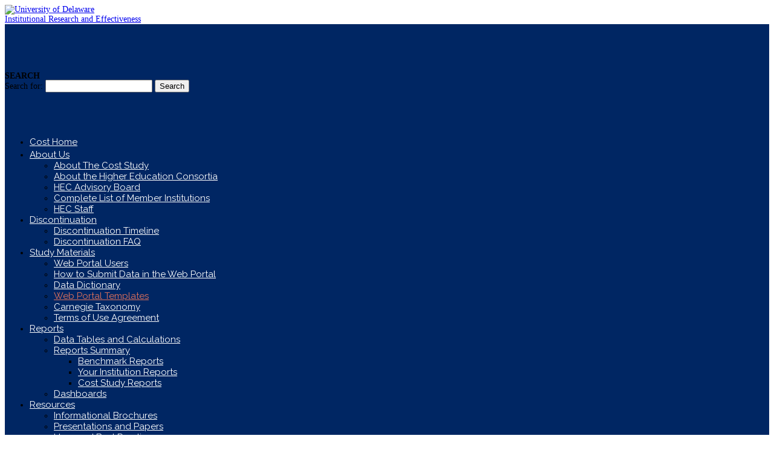

--- FILE ---
content_type: text/html; charset=UTF-8
request_url: https://ire.udel.edu/cost/data-submission/web-portal-templates/
body_size: 20821
content:
<!DOCTYPE html>
<html lang="en-US">
<head>
	<meta charset="UTF-8" />
<meta http-equiv="X-UA-Compatible" content="IE=edge">
	<link rel="pingback" href="https://ire.udel.edu/xmlrpc.php" />

	<script type="text/javascript">
		document.documentElement.className = 'js';
	</script>

	<title>Web Portal Templates | Institutional Research and Effectiveness</title>
        <style id="udtbp-theme-social-css">
        .ud-footer--social .icon {color: #009EE1 !important;}
        </style>
              <style id="udtbp-theme-override-css">
        .ud-footer--logo a {
                    cursor:pointer;
                  }
                  #top-header{z-index:9999 !important}
                  body.admin-bar.et_fixed_nav #main-header,
                  body.admin-bar.et_fixed_nav #top-header{top:0px !important;}
                  .et_fixed_nav #main-header,
                  .et_fixed_nav #top-header{ position:relative !important;}
                  .et_fixed_nav.et_show_nav.et_secondary_nav_enabled.et_header_style_centered #page-container,
                  .et_fixed_nav.et_show_nav.et_secondary_nav_enabled #page-container,
                  .et_non_fixed_nav.et_transparent_nav.et_show_nav.et_secondary_nav_enabled #page-container {
                    margin-top:0 !important;padding-top:0 !important;}        </style>
        <meta name='robots' content='max-image-preview:large' />
<script type="text/javascript">
			let jqueryParams=[],jQuery=function(r){return jqueryParams=[...jqueryParams,r],jQuery},$=function(r){return jqueryParams=[...jqueryParams,r],$};window.jQuery=jQuery,window.$=jQuery;let customHeadScripts=!1;jQuery.fn=jQuery.prototype={},$.fn=jQuery.prototype={},jQuery.noConflict=function(r){if(window.jQuery)return jQuery=window.jQuery,$=window.jQuery,customHeadScripts=!0,jQuery.noConflict},jQuery.ready=function(r){jqueryParams=[...jqueryParams,r]},$.ready=function(r){jqueryParams=[...jqueryParams,r]},jQuery.load=function(r){jqueryParams=[...jqueryParams,r]},$.load=function(r){jqueryParams=[...jqueryParams,r]},jQuery.fn.ready=function(r){jqueryParams=[...jqueryParams,r]},$.fn.ready=function(r){jqueryParams=[...jqueryParams,r]};</script><link rel='dns-prefetch' href='//stats.wp.com' />
<link rel='dns-prefetch' href='//fonts.googleapis.com' />
<link rel='dns-prefetch' href='//use.fontawesome.com' />
<link rel="alternate" type="application/rss+xml" title="Institutional Research and Effectiveness &raquo; Feed" href="https://ire.udel.edu/feed/" />
<link rel="alternate" type="application/rss+xml" title="Institutional Research and Effectiveness &raquo; Comments Feed" href="https://ire.udel.edu/comments/feed/" />
<link rel="alternate" type="application/rss+xml" title="Institutional Research and Effectiveness &raquo; Web Portal Templates Comments Feed" href="https://ire.udel.edu/cost/data-submission/web-portal-templates/feed/" />
<link rel="alternate" title="oEmbed (JSON)" type="application/json+oembed" href="https://ire.udel.edu/wp-json/oembed/1.0/embed?url=https%3A%2F%2Fire.udel.edu%2Fcost%2Fdata-submission%2Fweb-portal-templates%2F" />
<link rel="alternate" title="oEmbed (XML)" type="text/xml+oembed" href="https://ire.udel.edu/wp-json/oembed/1.0/embed?url=https%3A%2F%2Fire.udel.edu%2Fcost%2Fdata-submission%2Fweb-portal-templates%2F&#038;format=xml" />
<meta content="Divi v.4.27.4" name="generator"/><link rel='stylesheet' id='formidable-css' href='https://ire.udel.edu?load_frmpro_css=true&#038;ver=10171700' type='text/css' media='all' />
<link rel='stylesheet' id='dashicons-css' href='https://ire.udel.edu/wp-includes/css/dashicons.min.css?ver=6.9' type='text/css' media='all' />
<link rel='stylesheet' id='menu-icons-extra-css' href='https://ire.udel.edu/wp-content/plugins/menu-icons/css/extra.min.css?ver=0.13.19' type='text/css' media='all' />
<link rel='stylesheet' id='lean-captcha-css-css' href='https://ire.udel.edu/wp-content/mu-plugins/lean-captcha/css/lean-captcha.css?ver=1' type='text/css' media='all' />
<link rel='stylesheet' id='wpa-style-css' href='https://ire.udel.edu/wp-content/plugins/wp-accessibility/css/wpa-style.css?ver=2.2.5' type='text/css' media='all' />
<style id='wpa-style-inline-css' type='text/css'>
:root { --admin-bar-top : 7px; }
/*# sourceURL=wpa-style-inline-css */
</style>
<link rel='stylesheet' id='et-divi-open-sans-css' href='https://fonts.googleapis.com/css?family=Open+Sans:300italic,400italic,600italic,700italic,800italic,400,300,600,700,800&#038;subset=cyrillic,cyrillic-ext,greek,greek-ext,hebrew,latin,latin-ext,vietnamese&#038;display=swap' type='text/css' media='all' />
<link rel='stylesheet' id='divi-breadcrumbs-module-styles-css' href='https://ire.udel.edu/wp-content/plugins/divi-breadcrumbs-module/styles/style.min.css?ver=2.1.5' type='text/css' media='all' />
<link rel='stylesheet' id='et-builder-googlefonts-cached-css' href='https://fonts.googleapis.com/css?family=Raleway:100,200,300,regular,500,600,700,800,900,100italic,200italic,300italic,italic,500italic,600italic,700italic,800italic,900italic&#038;subset=cyrillic,cyrillic-ext,latin,latin-ext,vietnamese&#038;display=swap' type='text/css' media='all' />
<link rel='stylesheet' id='bfa-font-awesome-css' href='https://use.fontawesome.com/releases/v5.15.4/css/all.css?ver=2.0.3' type='text/css' media='all' />
<link rel='stylesheet' id='bfa-font-awesome-v4-shim-css' href='https://use.fontawesome.com/releases/v5.15.4/css/v4-shims.css?ver=2.0.3' type='text/css' media='all' />
<style id='bfa-font-awesome-v4-shim-inline-css' type='text/css'>

			@font-face {
				font-family: 'FontAwesome';
				src: url('https://use.fontawesome.com/releases/v5.15.4/webfonts/fa-brands-400.eot'),
				url('https://use.fontawesome.com/releases/v5.15.4/webfonts/fa-brands-400.eot?#iefix') format('embedded-opentype'),
				url('https://use.fontawesome.com/releases/v5.15.4/webfonts/fa-brands-400.woff2') format('woff2'),
				url('https://use.fontawesome.com/releases/v5.15.4/webfonts/fa-brands-400.woff') format('woff'),
				url('https://use.fontawesome.com/releases/v5.15.4/webfonts/fa-brands-400.ttf') format('truetype'),
				url('https://use.fontawesome.com/releases/v5.15.4/webfonts/fa-brands-400.svg#fontawesome') format('svg');
			}

			@font-face {
				font-family: 'FontAwesome';
				src: url('https://use.fontawesome.com/releases/v5.15.4/webfonts/fa-solid-900.eot'),
				url('https://use.fontawesome.com/releases/v5.15.4/webfonts/fa-solid-900.eot?#iefix') format('embedded-opentype'),
				url('https://use.fontawesome.com/releases/v5.15.4/webfonts/fa-solid-900.woff2') format('woff2'),
				url('https://use.fontawesome.com/releases/v5.15.4/webfonts/fa-solid-900.woff') format('woff'),
				url('https://use.fontawesome.com/releases/v5.15.4/webfonts/fa-solid-900.ttf') format('truetype'),
				url('https://use.fontawesome.com/releases/v5.15.4/webfonts/fa-solid-900.svg#fontawesome') format('svg');
			}

			@font-face {
				font-family: 'FontAwesome';
				src: url('https://use.fontawesome.com/releases/v5.15.4/webfonts/fa-regular-400.eot'),
				url('https://use.fontawesome.com/releases/v5.15.4/webfonts/fa-regular-400.eot?#iefix') format('embedded-opentype'),
				url('https://use.fontawesome.com/releases/v5.15.4/webfonts/fa-regular-400.woff2') format('woff2'),
				url('https://use.fontawesome.com/releases/v5.15.4/webfonts/fa-regular-400.woff') format('woff'),
				url('https://use.fontawesome.com/releases/v5.15.4/webfonts/fa-regular-400.ttf') format('truetype'),
				url('https://use.fontawesome.com/releases/v5.15.4/webfonts/fa-regular-400.svg#fontawesome') format('svg');
				unicode-range: U+F004-F005,U+F007,U+F017,U+F022,U+F024,U+F02E,U+F03E,U+F044,U+F057-F059,U+F06E,U+F070,U+F075,U+F07B-F07C,U+F080,U+F086,U+F089,U+F094,U+F09D,U+F0A0,U+F0A4-F0A7,U+F0C5,U+F0C7-F0C8,U+F0E0,U+F0EB,U+F0F3,U+F0F8,U+F0FE,U+F111,U+F118-F11A,U+F11C,U+F133,U+F144,U+F146,U+F14A,U+F14D-F14E,U+F150-F152,U+F15B-F15C,U+F164-F165,U+F185-F186,U+F191-F192,U+F1AD,U+F1C1-F1C9,U+F1CD,U+F1D8,U+F1E3,U+F1EA,U+F1F6,U+F1F9,U+F20A,U+F247-F249,U+F24D,U+F254-F25B,U+F25D,U+F267,U+F271-F274,U+F279,U+F28B,U+F28D,U+F2B5-F2B6,U+F2B9,U+F2BB,U+F2BD,U+F2C1-F2C2,U+F2D0,U+F2D2,U+F2DC,U+F2ED,U+F328,U+F358-F35B,U+F3A5,U+F3D1,U+F410,U+F4AD;
			}
		
/*# sourceURL=bfa-font-awesome-v4-shim-inline-css */
</style>
<link rel='stylesheet' id='udtbp-public-styles-css' href='https://ire.udel.edu/wp-content/plugins/udtheme-brand/public/css/minify.css.php?ver=01162026' type='text/css' media='all' />
<link rel='stylesheet' id='divi-style-css' href='https://ire.udel.edu/wp-content/themes/divi/style-static.min.css?ver=4.27.4' type='text/css' media='all' />
<link rel="https://api.w.org/" href="https://ire.udel.edu/wp-json/" /><link rel="alternate" title="JSON" type="application/json" href="https://ire.udel.edu/wp-json/wp/v2/pages/13317" /><link rel="EditURI" type="application/rsd+xml" title="RSD" href="https://ire.udel.edu/xmlrpc.php?rsd" />
<meta name="generator" content="sites.udel.edu  - WordPress at UD 6.9 - https://sites.udel.edu/" />
<link rel='shortlink' href='https://wp.me/P5OKBp-3sN' />
	<style>
		@media screen and (max-width: 782px) {
			#wpadminbar li#wp-admin-bar-log-in,
			#wpadminbar li#wp-admin-bar-register {
				display: block;
			}

			#wpadminbar li#wp-admin-bar-log-in a,
			#wpadminbar li#wp-admin-bar-register a {
				padding: 0 8px;
			}
		}
	</style>
<style id="simpler-css-style" type="text/css">
       #et_search_icon:before {
    color: #ddd !important;
}
div#main-content article#post-4640.post-4640.page.type-page.status-publish.hentry div.entry-content div.et_pb_section.et_section_regular div.et_pb_row div.et_pb_column.et_pb_column_3_4 div.et_pb_text.et_pb_bg_layout_light.et_pb_text_align_left table tbody tr td a
{
    color: #0000ff !important;
}

.arrow-right {
    width: 0; 
	height: 0; 
	border-top: 5px solid transparent;
	border-bottom: 5px solid transparent;
	
	border-left: 5px solid green;
}
.et_pb_fullwidth_header{
   padding: 1px 0; 
}

.et_pb_fullwidth_section_tmp {
 padding:0px !important;   
}
.myLeftTabColor .tabs-left .et-tabs-control{
     background-color: #FFFFFF !important;
}


.menuboxitems{
    background-image: url(https://sites.udel.edu/ire/files/2014/08/6a00d83451c82369e200e5519476328834-800wi-2gwdkjd.png);
    background-repeat: no-repeat;
    background-size: 100%;
    color: #000000;
}

/*menu home/ire/bi/hec/contact us hover properties */ 
.menu-item a:hover{
    background: #FFFFFF;
    color: #002663 !important;    
}

.et_pb_fullwidth_menu #top-menu-nav > ul ul {
    padding:1px 1px 1px 1px;
    background: #002663 !important; 
    color: #00004c !important;
}

.et_pb_fullwidth_menu li li a:hover {
    background: #FFFFFF;
    color: #002663 !important;    
}

.backgroundimageforIRE{
    
    background-repeat: no-repeat;
    background-size: 100%;
}

#top-menu li li a{
  color:#0004C !important;   
}
#top-menu li li a:hover{
  text-decoration:underline; 
  background:#FFFFFF;
    color: #002663 !important; 
}


.menu-item{
 padding-right:30px !important;    
}
/*.menu-item a:hover{
   background: #002663;
   color: #002663 !important;
}*/
.et_pb_fullwidth_menu nav{
  background-color:#002663 !important;
 
  padding-left:1px !important;
}

ul#menu-ir-dept.fullwidth-menu.nav.downwards
{
     background-color:#002663 !important;
}
ul#menu-ir-dept.fullwidth-menu.nav.downwards li a{
     color : #FFFFFF; 
 }
ul#menu-ir-dept.fullwidth-menu.nav.downwards li ul.sub-menu li a:hover{
    background: #FFFFFF !important;
    color: #002663 !important;
}
ul#menu-ir-home.fullwidth-menu.nav.downwards
{
     background-color:#002663 !important;
}
ul#menu-ir-home.fullwidth-menu.nav.downwards li a{
     color : #FFFFFF; 
 }
ul#menu-ir-home.fullwidth-menu.nav.downwards li ul.sub-menu li a:hover{
    background: #FFFFFF !important;
    color: #002663 !important;
}

.et-tabs-control {
background-color:#FFFFFF !important;   
}

.togImage  {
    background:#002663;
    color:#FFFFFF;
}

/*widget area for Updates IRE Main page*/
.et_pb_widget_area.et_pb_widget_area_right.clearfix.et_pb_bg_layout_light.SidebarForIrUpdates{
     background-color:#002663 !important;
    /*height: 150px !important;*/
}
.et_pb_widget_area.et_pb_widget_area_right.clearfix.et_pb_bg_layout_light.SidebarforUpdatesBI
{
         background-color:#002663 !important;
    /*height: 150px !important;*/
}
.et_pb_widget_area.et_pb_widget_area_right.clearfix.et_pb_bg_layout_light.SidebarforUpdateHEC
{
    background-color:#002663 !important;
  /*  height: 180px !important;*/
}

.et_pb_column_1_4 div.et_pb_widget_area.et_pb_widget_area_right.clearfix.et_pb_bg_layout_light a{
   color:#FFFFFF;
}
.et_pb_column_1_4 div.et_pb_widget_area.et_pb_widget_area_right.clearfix.et_pb_bg_layout_light h4{
   color:#ffd200;
}

/* CSS for toggle content */
.et_pb_toggle_content a {
    text-decoration:none;
    color:#FFFFFF;
}

.et_pb_toggle_content a:hover {
    text-decoration:underline;
    background-color:#002663;
    color:#FFFFFF;
    
}

.et_pb_fullwidth_section {
    background-color:#00004c;
   /* width:1200px !important; */
}


.myTabColor.et-tabs-control{
    background-color:#002663 !important;
}

/* for height of the headers of IRE and IR BI*/

.et_pb_section.HeaderIRDept.et_section_regular .et_pb_column{
    height:39px;
}
.et_pb_section.HeaderIREMain.et_section_regular .et_pb_column{
    height:39px;
    
}
.et_pb_section.HeaderIRDept.et_section_regular .et_pb_row{
    padding-top:1px;
}
.et_pb_section.HeaderIREMain.et_section_regular .et_pb_row{
    padding-top:1px;
}
div.et_pb_section.HeadersecHEC.et_section_regular .et_pb_row{
    padding-top:1px;
}
div.et_pb_section.HeadersecHEC.et_section_regular .et_pb_column{
    height:39px;
}
div.et_pb_section.HeaderBI.et_section_regular .et_pb_row{
    padding-top:1px;
}
div.et_pb_section.HeaderBI.et_section_regular .et_pb_column{
    height:39px;
}
.et_pb_section.HeaderSectionRighttok.et_section_regular .et_pb_column{
     height:39px;
}
.et_pb_section.HeaderIREMain.et_section_regular div.et_pb_row div.et_pb_column.et_pb_column_3_4 div.et_pb_text.et_pb_bg_layout_light.et_pb_text_align_left{
    padding-top:10px;
}
.et_pb_section.HeaderIREMain.et_section_regular div.et_pb_row div.et_pb_column.et_pb_column_1_4 div.et_pb_text.et_pb_bg_layout_light.et_pb_text_align_left{
    padding-top:10px;
}
.et_pb_section.HeaderIRDept.et_section_regular div.et_pb_row div.et_pb_column.et_pb_column_3_4 div.et_pb_text.et_pb_bg_layout_dark.et_pb_text_align_left{
    padding-top:5px;
}
.et_pb_section.HeaderIRDept.et_section_regular div.et_pb_row div.et_pb_column.et_pb_column_1_4 div.et_pb_text.et_pb_bg_layout_light.et_pb_text_align_left{
    padding-top:10px;
}

.et_pb_section.et_pb_fullwidth_section.et_pb_fullwidth_menu.top-menu.et_section_regular{
    padding-top:0px;
}
.et_pb_section.HeaderIREMain.et_section_regular .et_pb_section.HeaderBI.et_section_regular .et_pb_section.HeadersecHEC.et_section_regular{
    height:39px;
}
/*.testclass .et_pb_column_3_4 {
   width: 795px !important;   
}*/

.top-menu-IR{
   padding-right: 5px !important;

}
.et_pb_text{
 width:100% !important;
 position:relative !important;
}
.et_pb_toggle_title{
    color:#FFFFFF !important; 
}

.et_pb_section{
       padding:0px;
}

/*IR properties  */
.et_pb_toggle_accordion{
       
}
div#page-container div#main-content article#post-4897.post-4897.page.type-page.status-publish.hentry div.entry-content div.et_pb_section.et_section_regular div.et_pb_row div.et_pb_column.et_pb_column_3_4 div.et_pb_accordion div.et_pb_toggle.et_pb_toggle_open{
    background: #FFFFFF !important;
    color:#000000 !important;
    }
div#page-container div#main-content article#post-4897.post-4897.page.type-page.status-publish.hentry div.entry-content div.et_pb_section.et_section_regular div.et_pb_row div.et_pb_column.et_pb_column_3_4 div.et_pb_accordion div.et_pb_toggle.et_pb_toggle_open h5.et_pb_toggle_title{
    color:#FFFFFF !important;
    }

.et_pb_toggle_close{
    
}

.et_pb_widget_area_right ul li{
      list-style-type: square;
      color:white;
  /* width: 0; 
    height: 0; 
	border-top: 5px solid transparent;
	border-bottom: 5px solid transparent;
    border-left: 5px solid black;*/
    
  }
.et_pb_widget.widget_text{
    padding:15px;
}
	
	


/*BI properties  */





/*HEC properties  */





/*contact us properties */



/**Facts and figures testing**/
.linkStyle{
 color: #002663 !important;   
}



.et-learn-more h3.heading-more{
  color:#000000 !important;  
  background:linear-gradient(to bottom, #FFFFFF 0%,#86aecc 100%) !important;
  padding: 11px 10px 11px 25px !important;
  /*background: linear-gradient(to bottom, rgba(212,228,239,1) 0%, rgba(134,174,204,1) 100%) ;*/
}

.tabs-left .et-tabs-control li a{
   color: #000000 !important;
   background-color: lemonchiffon !important;
}

.entry-content table,td,th{
    border: 1px solid #231DB1 !important;
    margin: 0 0 0 0 !important;
    padding: 2px 24px !important;
    width: 90% !important;
    
}

 .guideTableColor table,td,th{
     border: 1px solid #231DB1 !important;
    margin: 0 0 0 0 !important;
    padding: 2px 24px !important;
    width: 90% !important;
    border-collapse: collapse !important;
     
 }
.consortiaheader{
    height:70px !important;
}

.consortiaheader .et_pb_fullwidth_menu #top-menu-nav > ul{
    padding: 0 0 0 0 !important;
}

.resources {
    background: url("https://sites.udel.edu/ire/files/2014/08/bluebkg2-28y0xr7.jpg") no-repeat scroll 0 0 rgba(0, 0, 0, 0);
    color: #002663;
    float: left;
    margin: 0 40px 0 0;
    width: 239px;
    padding:20px 0px 30px;
}

.resourcesitem {
    margin: 0 0 5px 15px;
    padding: 0 0 10px;
    width: 220px;
}

.resourcesitem h1 {
    border-bottom: 1px solid #67aeff;
    color: #ffffff;
    font: bold 15px/25px "Arial",Helvetica,Verdana,sans-serif;
    margin: 0 0 10px;
    padding: 10px 0 0;
}

.resourcesitem p {
    color: #fff;
    font: 13px/15px "Arial",Helvetica,Verdana,sans-serif;
    padding: 0 0 2px;
}

.resourcesitem a {
    color: #fff;
    font: 13px/15px "Arial",Helvetica,Verdana,sans-serif;
}

.right2 {
    float: right;
}

.et_pb_image_sticky:last-child{
    margin-top:-20px !important;   
}

.et_pb_image{
    margin-bottom:-20px !important;
}
table#appendix tbody tr td {
    padding: 4px !important;

}

/* for collapsible menu widget area */
.widget_nav_menu ul.sub-menu {
display: none;
}
.widget_nav_menu .current_page_parent ul.sub-menu {
display: block;
}
.widget_nav_menu .current_page_ancestor ul.sub-menu {
display: block;
}
.widget_nav_menu li.current-menu-item ul.sub-menu {
display: block;
}
.widget_nav_menu ul.sub-menu li.current-menu-item ul.sub-menu {
display: block;
}
.widget_nav_menu ul.sub-menu ul.sub-menu {
display: none;
}
.widget_nav_menu ul.sub-menu li.current_page_ancestor ul.sub-menu {
display: block;
}
.widget_nav_menu a {
color: #666666;
}
.widget_nav_menu li.current-menu-item a {
color: #222222;
}
.widget_nav_menu li.current-menu-item ul.sub-menu a {
color: #666666;
}

div#page-container div#main-content article#post-841.post-841.page.type-page.status-publish.hentry div.entry-content div.et_pb_section.et_pb_fullwidth_section_tmp,.testclass.et_section_regular div.et_pb_row div.et_pb_column.et_pb_column_3_4 div.et_pb_toggle.et_pb_toggle_open div.et_pb_toggle_content.clearfix div.et-learn-more.clearfix a{
    text-decoration:none;
    color:#000000;
}
div#page-container div#main-content article#post-841.post-841.page.type-page.status-publish.hentry div.entry-content div.et_pb_section.et_pb_fullwidth_section_tmp,.testclass.et_section_regular div.et_pb_row div.et_pb_column.et_pb_column_3_4 div.et_pb_toggle.et_pb_toggle_open div.et_pb_toggle_content.clearfix div.et-learn-more.clearfix a:hover{
    text-decoration:underline; 
    background-color:#E8E8E8 !important;
}
.et_pb_section.et_section_regular div.et_pb_row div.et_pb_toggle.et_pb_toggle_close
{
    background-color:#002663 /*!important*/;
}
.et_pb_section.et_section_regular div.et_pb_row div.et_pb_toggle.et_pb_toggle_open
{
    background-color:#002663 /*!important*/;
}

.qftoggle
{
    background-color:#FFF !important;
}
.qftoggle a {
    color:#0000ff;
}
.qftoggle a:hover {
    text-decoration:underline;
    background-color:#FFF;
    color:#0000ff;
}
.et_pb_toggle_title {
    font-weight: bold;
}
/*search page*/
body.admin-bar.et_fixed_nav #main-header, body.admin-bar.et_fixed_nav #top-header {
    top: 0px;
    background-color:#002663 !important;}
    
ul.sub-menu{
    background-color:#002663 !important;
}


    
.et_pb_section.HeaderIREMain.et_section_regular div.et_pb_row  a{
    color:white;
    text-decoration:none !important ;
}

.et_pb_text.et_pb_bg_layout_light.et_pb_text_align_left.TextDiversitySide
{
    padding-top:15px;
    padding-right:15px;
    padding-left:15px;
    
}

.et_pb_column.et_pb_column_1_4 a {
       color:white;
}
.et_pb_column.et_pb_column_1_4 a:hover{
    text-decoration:underline;
}
.et_pb_toggle.et_pb_toggle_open.ToggleHec1{
    color:white;
   width:200px;
    padding-right:40px;
}
.et_pb_toggle.et_pb_toggle_open.ToggleHec2{
    color:white;
   width:200px;
    padding-right:40px;
}
.et_pb_text.et_pb_bg_layout_light.et_pb_text_align_left.TextNSSE{
    background-color:#002663;
    color:white;
      padding-top:15px;
    padding-right:15px;
    padding-left:15px;
}
.et_pb_text.et_pb_bg_layout_light.et_pb_text_align_left.textapr{
     background-color:#ffffff;
    color:white;
      padding-top:15px;
    padding-right:15px;
    padding-left:15px;
 }
div#page-container header#main-header.et_nav_text_color_dark{
    background-color:#002663;
    padding:1px;
}


.et_pb_toggle.et_pb_toggle_close.fftoggle{
      background-color:#E8E8E8 !important ;
}
.cognostext{
    background-color:#FFDB19;
    padding:10px 0px 10px 0px;
     
}
.TextRighttoknow{
    background-color:#002663;
    color: white !important;
    padding:10px;
   
}
.TextRighttoknow a{

    color: white !important;
}
div.et_pb_text.et_pb_bg_layout_light.et_pb_text_align_left.Delawarecost{
    background:#FFD700;
    padding:10px 0px 10px 0px;
}
div.et_pb_text.et_pb_bg_layout_light.et_pb_text_align_left.Delawarecost p{
   text-align:center;
    
}

img.aligncenter.wp-image-4265{
     border: 1px solid white; 
}
img.aligncenter.wp-image-6541{
     border: 1px solid white; 
}
img.aligncenter.wp-image-7739{
     border: 1px solid white; 
}


img.aligncenter.wp-image-4265:hover{
    border: 1px solid #0099FF;  
}
img.aligncenter.wp-image-6541:hover{
    border: 1px solid #0099FF;  
}
img.aligncenter.wp-image-7739:hover{
    border: 1px solid #0099FF;  
}


.et_pb_text.et_pb_bg_layout_light.et_pb_text_align_left.tableone table{
    width:590px !important;
}
.et_pb_text.et_pb_bg_layout_light.et_pb_text_align_left.tabletwo table{
     width:590px !important;
}
.et_pb_text.et_pb_bg_layout_light.et_pb_text_align_left.tablethree table{
     width:590px !important;
}
.et_pb_text.et_pb_bg_layout_light.et_pb_text_align_left.tablehrlam table{
width:100% !important;
    column-width: 100px;

}
div.et_pb_slides
{ 
    height:330px !important;
overflow: hidden; 
}
div.et_pb_slider.et_pb_slider_fullwidth_off.et_slider_auto.et_slider_speed_4000.slidermenu.et_pb_bg_layout_dark
{ 
    height:330px !important;
overflow: hidden; 
}
.et_pb_slide_image
{
    margin-top:-190px !important;
}
/*.et_pb_section.et_section_regular p a
{
    color: #0000ff !important;
}*/
div.et-box.et-shadow div.et-box-content ul li a
{
    color: #0000ff !important;
}
.et_pb_text.et_pb_bg_layout_light.et_pb_text_align_right.picturesire
{
    padding: 1px !important;
    margin : 1px !important;
}
table.responsive {
border-collapse: collapse;
    width: 100%;

	}

#foot_cont {padding:0}

.et_pb_widget_area.et_pb_widget_area_left.clearfix.et_pb_bg_layout_light.Siderbarsearch div#search-2.et_pb_widget.widget_search form#searchform.searchform{
    margin-top:-20px !important;
}


    
/*@media screen and (max-width: 650px) { 
.responsive tr {
 display:block; 
 border-bottom: 1px solid #333;
}
.responsive td { 
 display:block;
 position:relative; 
 padding-left:50%; 
} 
.responsive td:before { 
 content: attr(data-label); 
 position:absolute; 
 width:45%; 
 padding-right:5%;
 white-space:nowrap;
 left:8px;
 top:8px;
 font-weight:bold; 
}
.responsive th tr { 
 position:absolute; 
 left:-9999px; 
}
.responsive th { 
 display:block;
 position:absolute; 
 left:-9999px; 
} 
}/*




</style><!-- end of custom css -->
	<link rel='canonical' href='https://ire.udel.edu/cost/data-submission/web-portal-templates/' />
<link rel="shortcut icon" href="https://ire.udel.edu/wp-content/plugins/udtheme-brand/public/img/touch/favicon.ico" sizes="32x32">
<link rel="apple-touch-icon" href="https://ire.udel.edu/wp-content/plugins/udtheme-brand/public/img/touch/apple-touch-icon-180x180.png" sizes="180x180">
<link rel="icon" type="image/png" href="https://ire.udel.edu/wp-content/plugins/udtheme-brand/public/img/touch/android-chrome-192x192.png" sizes="192x192">
<link rel="mask-icon" color="#00539F" href="https://ire.udel.edu/wp-content/plugins/udtheme-brand/public/img/touch/ud-img-logo--pinned.svg">
<link rel="icon" type="image/png" href="https://ire.udel.edu/wp-content/plugins/udtheme-brand/public/img/touch/android-chrome-512x512.png" sizes="512x512">
<meta name="msapplication-TileColor" content="#EEEEEE">
<meta name="msapplication-square70x70logo" content="https://ire.udel.edu/wp-content/plugins/udtheme-brand/public/img/touch/favicon-128x128.png">
<meta name="msapplication-square150x150logo" content="https://ire.udel.edu/wp-content/plugins/udtheme-brand/public/img/touch/favicon-270x270.png">
<meta name="msapplication-TileImage" content="https://ire.udel.edu/wp-content/plugins/udtheme-brand/public/img/touch/favicon-270x270ms.png">
<meta name="msapplication-config" content="none">
<script>document.documentElement.className += " js";</script>
	<style>img#wpstats{display:none}</style>
		
        <script type="text/javascript">
            var jQueryMigrateHelperHasSentDowngrade = false;

			window.onerror = function( msg, url, line, col, error ) {
				// Break out early, do not processing if a downgrade reqeust was already sent.
				if ( jQueryMigrateHelperHasSentDowngrade ) {
					return true;
                }

				var xhr = new XMLHttpRequest();
				var nonce = 'bc256b72e8';
				var jQueryFunctions = [
					'andSelf',
					'browser',
					'live',
					'boxModel',
					'support.boxModel',
					'size',
					'swap',
					'clean',
					'sub',
                ];
				var match_pattern = /\)\.(.+?) is not a function/;
                var erroredFunction = msg.match( match_pattern );

                // If there was no matching functions, do not try to downgrade.
                if ( null === erroredFunction || typeof erroredFunction !== 'object' || typeof erroredFunction[1] === "undefined" || -1 === jQueryFunctions.indexOf( erroredFunction[1] ) ) {
                    return true;
                }

                // Set that we've now attempted a downgrade request.
                jQueryMigrateHelperHasSentDowngrade = true;

				xhr.open( 'POST', 'https://ire.udel.edu/wp-admin/admin-ajax.php' );
				xhr.setRequestHeader( 'Content-Type', 'application/x-www-form-urlencoded' );
				xhr.onload = function () {
					var response,
                        reload = false;

					if ( 200 === xhr.status ) {
                        try {
                        	response = JSON.parse( xhr.response );

                        	reload = response.data.reload;
                        } catch ( e ) {
                        	reload = false;
                        }
                    }

					// Automatically reload the page if a deprecation caused an automatic downgrade, ensure visitors get the best possible experience.
					if ( reload ) {
						location.reload();
                    }
				};

				xhr.send( encodeURI( 'action=jquery-migrate-downgrade-version&_wpnonce=' + nonce ) );

				// Suppress error alerts in older browsers
				return true;
			}
        </script>

		<meta name="viewport" content="width=device-width, initial-scale=1.0, maximum-scale=1.0, user-scalable=0" />					<!-- Google Analytics tracking code output by Beehive Analytics Pro -->
						<script async src="https://www.googletagmanager.com/gtag/js?id=G-ZQG14CNXL3&l=beehiveDataLayer"></script>
		<script>
						window.beehiveDataLayer = window.beehiveDataLayer || [];
			function gaplusu() {beehiveDataLayer.push(arguments);}
			gaplusu('js', new Date())
						gaplusu('config', 'G-ZQG14CNXL3', {
				'anonymize_ip': false,
				'allow_google_signals': false,
			})
					</script>
		<style type="text/css">
/* <![CDATA[ */
img.latex { vertical-align: middle; border: none; }
/* ]]> */
</style>
<style id="et-divi-customizer-global-cached-inline-styles">body,.et_pb_column_1_2 .et_quote_content blockquote cite,.et_pb_column_1_2 .et_link_content a.et_link_main_url,.et_pb_column_1_3 .et_quote_content blockquote cite,.et_pb_column_3_8 .et_quote_content blockquote cite,.et_pb_column_1_4 .et_quote_content blockquote cite,.et_pb_blog_grid .et_quote_content blockquote cite,.et_pb_column_1_3 .et_link_content a.et_link_main_url,.et_pb_column_3_8 .et_link_content a.et_link_main_url,.et_pb_column_1_4 .et_link_content a.et_link_main_url,.et_pb_blog_grid .et_link_content a.et_link_main_url,body .et_pb_bg_layout_light .et_pb_post p,body .et_pb_bg_layout_dark .et_pb_post p{font-size:14px}.et_pb_slide_content,.et_pb_best_value{font-size:15px}body{color:#000000}#et_search_icon:hover,.mobile_menu_bar:before,.mobile_menu_bar:after,.et_toggle_slide_menu:after,.et-social-icon a:hover,.et_pb_sum,.et_pb_pricing li a,.et_pb_pricing_table_button,.et_overlay:before,.entry-summary p.price ins,.et_pb_member_social_links a:hover,.et_pb_widget li a:hover,.et_pb_filterable_portfolio .et_pb_portfolio_filters li a.active,.et_pb_filterable_portfolio .et_pb_portofolio_pagination ul li a.active,.et_pb_gallery .et_pb_gallery_pagination ul li a.active,.wp-pagenavi span.current,.wp-pagenavi a:hover,.nav-single a,.tagged_as a,.posted_in a{color:#f9d616}.et_pb_contact_submit,.et_password_protected_form .et_submit_button,.et_pb_bg_layout_light .et_pb_newsletter_button,.comment-reply-link,.form-submit .et_pb_button,.et_pb_bg_layout_light .et_pb_promo_button,.et_pb_bg_layout_light .et_pb_more_button,.et_pb_contact p input[type="checkbox"]:checked+label i:before,.et_pb_bg_layout_light.et_pb_module.et_pb_button{color:#f9d616}.footer-widget h4{color:#f9d616}.et-search-form,.nav li ul,.et_mobile_menu,.footer-widget li:before,.et_pb_pricing li:before,blockquote{border-color:#f9d616}.et_pb_counter_amount,.et_pb_featured_table .et_pb_pricing_heading,.et_quote_content,.et_link_content,.et_audio_content,.et_pb_post_slider.et_pb_bg_layout_dark,.et_slide_in_menu_container,.et_pb_contact p input[type="radio"]:checked+label i:before{background-color:#f9d616}a{color:}#main-header,#main-header .nav li ul,.et-search-form,#main-header .et_mobile_menu{background-color:#002663}.et_secondary_nav_enabled #page-container #top-header{background-color:#00488a!important}#et-secondary-nav li ul{background-color:#00488a}#top-header,#top-header a{color:rgba(0,0,0,0.7)}.et_header_style_centered .mobile_nav .select_page,.et_header_style_split .mobile_nav .select_page,.et_nav_text_color_light #top-menu>li>a,.et_nav_text_color_dark #top-menu>li>a,#top-menu a,.et_mobile_menu li a,.et_nav_text_color_light .et_mobile_menu li a,.et_nav_text_color_dark .et_mobile_menu li a,#et_search_icon:before,.et_search_form_container input,span.et_close_search_field:after,#et-top-navigation .et-cart-info{color:#ffffff}.et_search_form_container input::-moz-placeholder{color:#ffffff}.et_search_form_container input::-webkit-input-placeholder{color:#ffffff}.et_search_form_container input:-ms-input-placeholder{color:#ffffff}#top-menu li.current-menu-ancestor>a,#top-menu li.current-menu-item>a,#top-menu li.current_page_item>a{color:#ffffff}#main-footer{background-color:#1e73be}#main-footer .footer-widget h4,#main-footer .widget_block h1,#main-footer .widget_block h2,#main-footer .widget_block h3,#main-footer .widget_block h4,#main-footer .widget_block h5,#main-footer .widget_block h6{color:#f9d616}.footer-widget li:before{border-color:#f9d616}@media only screen and (min-width:981px){.et_header_style_centered #logo{max-height:54%}.et_pb_svg_logo.et_header_style_centered #logo{height:54%}.et_header_style_centered.et_hide_primary_logo #main-header:not(.et-fixed-header) .logo_container,.et_header_style_centered.et_hide_fixed_logo #main-header.et-fixed-header .logo_container{height:11.88px}.et_fixed_nav #page-container .et-fixed-header#top-header{background-color:#00488a!important}.et_fixed_nav #page-container .et-fixed-header#top-header #et-secondary-nav li ul{background-color:#00488a}.et-fixed-header #top-menu a,.et-fixed-header #et_search_icon:before,.et-fixed-header #et_top_search .et-search-form input,.et-fixed-header .et_search_form_container input,.et-fixed-header .et_close_search_field:after,.et-fixed-header #et-top-navigation .et-cart-info{color:#ffffff!important}.et-fixed-header .et_search_form_container input::-moz-placeholder{color:#ffffff!important}.et-fixed-header .et_search_form_container input::-webkit-input-placeholder{color:#ffffff!important}.et-fixed-header .et_search_form_container input:-ms-input-placeholder{color:#ffffff!important}.et-fixed-header #top-menu li.current-menu-ancestor>a,.et-fixed-header #top-menu li.current-menu-item>a,.et-fixed-header #top-menu li.current_page_item>a{color:#ffffff!important}.et-fixed-header#top-header a{color:rgba(0,0,0,0.7)}}@media only screen and (min-width:1350px){.et_pb_row{padding:27px 0}.et_pb_section{padding:54px 0}.single.et_pb_pagebuilder_layout.et_full_width_page .et_post_meta_wrapper{padding-top:81px}.et_pb_fullwidth_section{padding:0}}a:focus,button:focus,input:focus{outline:3px solid #00a0df;outline-offset:3px;border-radius:4px}</style></head>
<body class="wp-singular page-template page-template-page-template-blank page-template-page-template-blank-php page page-id-13317 page-child parent-pageid-12771 wp-theme-divi et_pb_button_helper_class et_pb_gutter osx et_pb_gutters3 et_pb_pagebuilder_layout et_no_sidebar et_divi_theme et-db">
<div id="ud-id-head" class="ud-wrapper--grid ud-gtr-head">
<header class="ud-norm--header ud-header--logo item item--full" role="banner" aria-label="UD branded header content">
<div class="uflex uflex--asstretch cell">
<a id="u-link--img_logo" href="https://www1.udel.edu/" aria-label="Go to the University of Delaware home page.">
<img alt="University of Delaware" id="ud_primary_logo" src="https://ire.udel.edu/wp-content/plugins/udtheme-brand/public/img/logos/img-udlogo.svg" role="img" width="170" height="70">
</a>
</div>
</header>
<div class="ud-header--title item item--full" role="banner" aria-labelledby="u-link--title">
<div id="ud-id-site--title" class="ublock uflex--asstretch cell">
<a id="u-link--title" href="https://ire.udel.edu" aria-label="Go to the Institutional Research and Effectiveness home page">Institutional Research and Effectiveness</a>
</div>
</div>
</div>
	<div id="page-container">

    <div id="main-content">


			
				<article id="post-13317" class="post-13317 page type-page status-publish hentry">

				
					<div class="entry-content">
					<div class="et-l et-l--post">
			<div class="et_builder_inner_content et_pb_gutters3">
		<div class="et_pb_section et_pb_section_1 HeaderIREMain et_pb_with_background et_section_regular" >
				
				
				
				
				
				
				<div class="et_pb_row et_pb_row_0">
				<div class="et_pb_column et_pb_column_3_4 et_pb_column_0  et_pb_css_mix_blend_mode_passthrough">
				
				
				
				
				<div class="et_pb_module et_pb_image et_pb_image_0">
				
				
				
				
				<span class="et_pb_image_wrap "><img decoding="async" src="https://sites.udel.edu/ire/files/2014/12/inverse_hi-e1625068307612.png" alt="" title="inverse_hi" /></span>
			</div>
			</div><div class="et_pb_column et_pb_column_1_4 et_pb_column_1  et_pb_css_mix_blend_mode_passthrough et-last-child">
				
				
				
				
				<div class="et_pb_module et_pb_text et_pb_text_0  et_pb_text_align_left et_pb_bg_layout_light">
				
				
				
				
				
			</div><div class="et_pb_module et_pb_sidebar_0 Siderbarsearch et_pb_widget_area clearfix et_pb_widget_area_left et_pb_bg_layout_light">
				
				
				
				
				<div id="search-2" class="et_pb_widget widget_search"><h4 class="widgettitle">SEARCH</h4><form role="search" method="get" id="searchform" class="searchform" action="https://ire.udel.edu/">
				<div>
					<label class="screen-reader-text" for="s">Search for:</label>
					<input type="text" value="" name="s" id="s" />
					<input type="submit" id="searchsubmit" value="Search" />
				</div>
			</form></div>
			</div>
			</div>
				
				
				
				
			</div>
				
				
			</div><div class="et_pb_section et_pb_section_3 et_pb_with_background et_pb_fullwidth_section et_section_regular et_pb_section--with-menu" >
				
				
				
				
				
				
				<div class="et_pb_module et_pb_fullwidth_menu et_pb_fullwidth_menu_0 et_pb_section_video_on_hover et_pb_bg_layout_light  et_pb_text_align_left et_dropdown_animation_fade et_pb_fullwidth_menu--without-logo et_pb_fullwidth_menu--style-centered">
					
					
					
					
					<div class="et_pb_row clearfix">
						
						<div class="et_pb_menu__wrap">
							<div class="et_pb_menu__menu">
								<nav class="et-menu-nav fullwidth-menu-nav"><ul id="menu-cost-study-home" class="et-menu fullwidth-menu nav"><li id="menu-item-12816" class="et_pb_menu_page_id-12816 menu-item menu-item-type-custom menu-item-object-custom menu-item-12816"><a href="https://ire.udel.edu/cost/"><i class="_mi _before dashicons dashicons-admin-home" aria-hidden="true" style="font-size:2em;"></i><span>Cost Home</span></a></li>
<li id="menu-item-12779" class="et_pb_menu_page_id-12779 menu-item menu-item-type-custom menu-item-object-custom menu-item-has-children menu-item-12779"><a href="#">About Us</a>
<ul class="sub-menu">
	<li id="menu-item-11467" class="et_pb_menu_page_id-3075 menu-item menu-item-type-post_type menu-item-object-page menu-item-11467"><a href="https://ire.udel.edu/cost/about-us/about-the-cost-study/">About The Cost Study</a></li>
	<li id="menu-item-11465" class="et_pb_menu_page_id-7533 menu-item menu-item-type-post_type menu-item-object-page menu-item-11465"><a href="https://ire.udel.edu/cost/about-us/intro-to-hec/">About the Higher Education Consortia</a></li>
	<li id="menu-item-11446" class="et_pb_menu_page_id-7404 menu-item menu-item-type-post_type menu-item-object-page menu-item-11446"><a href="https://ire.udel.edu/cost/about-us/hec-advisory-board/">HEC Advisory Board</a></li>
	<li id="menu-item-11451" class="et_pb_menu_page_id-2963 menu-item menu-item-type-post_type menu-item-object-page menu-item-11451"><a href="https://ire.udel.edu/cost/about-us/participant-list/">Complete List of Member Institutions</a></li>
	<li id="menu-item-11481" class="et_pb_menu_page_id-2734 menu-item menu-item-type-post_type menu-item-object-page menu-item-11481"><a target="_blank" href="https://ire.udel.edu/hec-staff/">HEC Staff</a></li>
</ul>
</li>
<li id="menu-item-12780" class="et_pb_menu_page_id-12780 menu-item menu-item-type-custom menu-item-object-custom menu-item-has-children menu-item-12780"><a href="#">Discontinuation</a>
<ul class="sub-menu">
	<li id="menu-item-12539" class="et_pb_menu_page_id-12532 menu-item menu-item-type-post_type menu-item-object-page menu-item-12539"><a href="https://ire.udel.edu/cost/getting-started/cost-timeline/">Discontinuation Timeline</a></li>
	<li id="menu-item-16969" class="et_pb_menu_page_id-16962 menu-item menu-item-type-post_type menu-item-object-page menu-item-16969"><a href="https://ire.udel.edu/cost/getting-started/faq/">Discontinuation FAQ</a></li>
</ul>
</li>
<li id="menu-item-12781" class="et_pb_menu_page_id-12781 menu-item menu-item-type-custom menu-item-object-custom current-menu-ancestor current-menu-parent menu-item-has-children menu-item-12781"><a href="#">Study Materials</a>
<ul class="sub-menu">
	<li id="menu-item-14528" class="et_pb_menu_page_id-13012 menu-item menu-item-type-post_type menu-item-object-page menu-item-14528"><a href="https://ire.udel.edu/cost/data-submission/web-portal-users/">Web Portal Users</a></li>
	<li id="menu-item-11450" class="et_pb_menu_page_id-7399 menu-item menu-item-type-post_type menu-item-object-page menu-item-11450"><a href="https://ire.udel.edu/cost/data-submission/how-to-submit-data/">How to Submit Data in the Web Portal</a></li>
	<li id="menu-item-13590" class="et_pb_menu_page_id-13046 menu-item menu-item-type-post_type menu-item-object-page menu-item-13590"><a href="https://ire.udel.edu/cost/data-submission/data-dictionary/">Data Dictionary</a></li>
	<li id="menu-item-13427" class="et_pb_menu_page_id-13317 menu-item menu-item-type-post_type menu-item-object-page current-menu-item page_item page-item-13317 current_page_item menu-item-13427"><a href="https://ire.udel.edu/cost/data-submission/web-portal-templates/" aria-current="page">Web Portal Templates</a></li>
	<li id="menu-item-11527" class="et_pb_menu_page_id-3093 menu-item menu-item-type-post_type menu-item-object-page menu-item-11527"><a href="https://ire.udel.edu/cost/getting-started/carnegie/">Carnegie Taxonomy</a></li>
	<li id="menu-item-11445" class="et_pb_menu_page_id-5610 menu-item menu-item-type-post_type menu-item-object-page menu-item-11445"><a href="https://ire.udel.edu/cost/getting-started/terms-of-use/">Terms of Use Agreement</a></li>
</ul>
</li>
<li id="menu-item-12787" class="et_pb_menu_page_id-12787 menu-item menu-item-type-custom menu-item-object-custom menu-item-has-children menu-item-12787"><a href="#">Reports</a>
<ul class="sub-menu">
	<li id="menu-item-11468" class="et_pb_menu_page_id-3097 menu-item menu-item-type-post_type menu-item-object-page menu-item-11468"><a href="https://ire.udel.edu/cost/reports/data-tables-and-calculations/">Data Tables and Calculations</a></li>
	<li id="menu-item-12610" class="et_pb_menu_page_id-12545 menu-item menu-item-type-post_type menu-item-object-page menu-item-has-children menu-item-12610"><a href="https://ire.udel.edu/cost/reports/">Reports Summary</a>
	<ul class="sub-menu">
		<li id="menu-item-12431" class="et_pb_menu_page_id-12425 menu-item menu-item-type-post_type menu-item-object-page menu-item-12431"><a href="https://ire.udel.edu/cost/reports/benchmark-reports/">Benchmark Reports</a></li>
		<li id="menu-item-12432" class="et_pb_menu_page_id-12420 menu-item menu-item-type-post_type menu-item-object-page menu-item-12432"><a href="https://ire.udel.edu/cost/reports/your-institution-reports/">Your Institution Reports</a></li>
		<li id="menu-item-12419" class="et_pb_menu_page_id-12412 menu-item menu-item-type-post_type menu-item-object-page menu-item-12419"><a href="https://ire.udel.edu/cost/reports/cost-study-reports/">Cost Study Reports</a></li>
	</ul>
</li>
	<li id="menu-item-15492" class="et_pb_menu_page_id-15397 menu-item menu-item-type-post_type menu-item-object-page menu-item-15492"><a href="https://ire.udel.edu/cost/reports/benchmark-reports/hecdashboards/">Dashboards</a></li>
</ul>
</li>
<li id="menu-item-12778" class="et_pb_menu_page_id-12778 menu-item menu-item-type-custom menu-item-object-custom menu-item-has-children menu-item-12778"><a href="#">Resources</a>
<ul class="sub-menu">
	<li id="menu-item-13447" class="et_pb_menu_page_id-13429 menu-item menu-item-type-post_type menu-item-object-page menu-item-13447"><a href="https://ire.udel.edu/cost/resources/brochures/">Informational Brochures</a></li>
	<li id="menu-item-13702" class="et_pb_menu_page_id-13698 menu-item menu-item-type-post_type menu-item-object-page menu-item-13702"><a href="https://ire.udel.edu/cost/resources/presentations-papers/">Presentations and Papers</a></li>
	<li id="menu-item-11458" class="et_pb_menu_page_id-10465 menu-item menu-item-type-post_type menu-item-object-page menu-item-11458"><a href="https://ire.udel.edu/cost/resources/uses-and-best-practices/">Uses and Best Practices</a></li>
</ul>
</li>
<li id="menu-item-11582" class="et_pb_menu_page_id-11582 menu-item menu-item-type-custom menu-item-object-custom menu-item-home menu-item-11582"><a href="https://ire.udel.edu">IRE Home</a></li>
</ul></nav>
							</div>
							
							
							<div class="et_mobile_nav_menu">
				<div class="mobile_nav closed">
					<span class="mobile_menu_bar"></span>
				</div>
			</div>
						</div>
						
					</div>
				</div>
				
				
			</div><div class="et_pb_section et_pb_section_4 et_section_regular" >
				
				
				
				
				
				
				<div class="et_pb_row et_pb_row_1">
				<div class="et_pb_column et_pb_column_4_4 et_pb_column_2  et_pb_css_mix_blend_mode_passthrough et-last-child">
				
				
				
				
				<div class="et_pb_module et_pb_dcsbcm_divi_breadcrumbs_module et_pb_dcsbcm_divi_breadcrumbs_module_0">
				
				
				
				
				
				
				<div class="et_pb_module_inner">
					<ol class="dcsbcm_divi_breadcrumbs" vocab="http://schema.org/" typeof="BreadcrumbList"><li class="dcsbcm_divi_breadcrumb" property="itemListElement" typeof="ListItem"><a property="item" typeof="WebPage" href="https://ire.udel.edu/cost/"><span property="name">Cost Home</span></a><meta property="position" content="3"></li><span class="dcsbcm_separator">&nbsp;&rarr;&nbsp;</span><li class="dcsbcm_divi_breadcrumb" property="itemListElement" typeof="ListItem"><a property="item" typeof="WebPage" href="https://ire.udel.edu/cost/data-submission/"><span property="name">Data Submission</span></a><meta property="position" content="2"></li><span class="dcsbcm_separator">&nbsp;&rarr;&nbsp;</span><span class="dcsbcm_divi_breadcrumb dcsbcm_divi_breadcrumb-active">Web Portal Templates</span></ol>
				</div>
			</div><div class="et_pb_module et_pb_text et_pb_text_1  et_pb_text_align_left et_pb_bg_layout_light">
				
				
				
				
				<div class="et_pb_text_inner"><h2>Web Portal Templates</h2>
<p>The following documents may be helpful in preparing an Excel file to upload your institution&#8217;s data into the web portal.  Remember that the final upload file should have only data, with no headers or formatting.  Data may also be manually entered into the web portal one program at a time.<strong><br /></strong></p>
<p><span style="font-size: 15px;"><strong>List of Required Data</strong>:</span> Click <a href="https://ire.udel.edu/files/2024/08/2024-Required-Data-080724.pdf" target="_blank" rel="noopener">here</a> to download a list of all the data required for The Cost Study, along with the corresponding column code for the Excel upload file. There is also information about the variables that are automatically calculated on the web portal data entry form. See the <a href="https://ire.udel.edu/cost/data-submission/data-dictionary/">data dictionary</a> for more detailed explanations of each data field.</p>
<p><span style="font-size: 15px;"><strong>Column Headings for Excel Spreadsheet</strong>:</span> This <a href="https://ire.udel.edu/files/2024/08/Column-Headings-for-Excel-File-2024.xlsx" target="_blank" rel="noopener">excel file</a> has variable names and descriptions as column headings that can be helpful for creating an Excel spreadsheet to upload data into the portal or for validating and analyzing your institution&#8217;s raw data. Make sure to delete all column headings prior to upload.</p>
<p><span style="font-size: 15px;"><strong>Web Portal Sample Page</strong>:</span> The sample web portal page shown below uses <strong><span style="color: #a0443d;">RED</span></strong> letters to indicate the corresponding column on an Excel spreadsheet if you choose to upload your data. Also in <strong><span style="color: #007aa6;">BLUE</span></strong> letters are variable names for cells that calculate automatically on the web portal data entry form. Please note that each program&#8217;s data will be a separate row in the uploaded Excel spreadsheet.</p></div>
			</div><div class="et_pb_module et_pb_image et_pb_image_1">
				
				
				
				
				<span class="et_pb_image_wrap "><img fetchpriority="high" decoding="async" width="664" height="1920" src="https://ire.udel.edu/files/2024/08/Portal-Page-2024.png" alt="" title="Portal Page 2024" srcset="https://ire.udel.edu/files/2024/08/Portal-Page-2024.png 664w, https://ire.udel.edu/files/2024/08/Portal-Page-2024-480x1388.png 480w" sizes="(min-width: 0px) and (max-width: 480px) 480px, (min-width: 481px) 664px, 100vw" class="wp-image-16057" /></span>
			</div>
			</div>
				
				
				
				
			</div>
				
				
			</div>		</div>
	</div>
						</div>

				
				</article>

			

</div>


	</div>

	<script type="speculationrules">
{"prefetch":[{"source":"document","where":{"and":[{"href_matches":"/*"},{"not":{"href_matches":["/wp-*.php","/wp-admin/*","/files/*","/wp-content/*","/wp-content/plugins/*","/wp-content/themes/divi/*","/*\\?(.+)"]}},{"not":{"selector_matches":"a[rel~=\"nofollow\"]"}},{"not":{"selector_matches":".no-prefetch, .no-prefetch a"}}]},"eagerness":"conservative"}]}
</script>
<div id="ud-id-foot" class="ud-wrapper--grid ud-gtr-foot">
  <footer class="item--full ud-norm--footer" role="contentinfo" aria-label="UD branded footer content" itemscope="" itemtype="https://schema.org/WPFooter">
    <div class="ud-grid--2 uflex--aic">
      <div class="ud-footer--logo">
        <a href="https://www.udel.edu" aria-label="This link takes you to the University of Delaware home page">
           <img alt="UD" id="ud_circle_logo" src="https://ire.udel.edu/wp-content/plugins/udtheme-brand/public/img/logos/img-ud-circle-logo.svg" role="img" width="130" height="130">
        </a>
      </div>
      <div role="navigation" aria-label="Social related links" class="ud-footer--social">
            <ul>
            <li>
          <a aria-labeledby="id-twitter-sm-label" href="https://twitter.com/UDelaware">
            <svg class="icon">
              <use xlink:href="#ud-icon-twitter"></use>
            </svg>
          </a>
          <span id="id-twitter-sm-label" class="screen-reader-text"> Go to the UD twitter page (external link)></span>
        </li>
            <li>
          <a aria-labeledby="id-facebook-sm-label" href="https://www.facebook.com/udelaware">
            <svg class="icon">
              <use xlink:href="#ud-icon-facebook"></use>
            </svg>
          </a>
          <span id="id-facebook-sm-label" class="screen-reader-text"> Go to the UD facebook page (external link)></span>
        </li>
            <li>
          <a aria-labeledby="id-instagram-sm-label" href="https://www.instagram.com/udelaware">
            <svg class="icon">
              <use xlink:href="#ud-icon-instagram"></use>
            </svg>
          </a>
          <span id="id-instagram-sm-label" class="screen-reader-text"> Go to the UD instagram page (external link)></span>
        </li>
            <li>
          <a aria-labeledby="id-youtube-sm-label" href="https://www.youtube.com/univdelaware">
            <svg class="icon">
              <use xlink:href="#ud-icon-youtube"></use>
            </svg>
          </a>
          <span id="id-youtube-sm-label" class="screen-reader-text"> Go to the UD youtube page (external link)></span>
        </li>
            <li>
          <a aria-labeledby="id-pintrest-sm-label" href="https://www.pinterest.com/udelaware/">
            <svg class="icon">
              <use xlink:href="#ud-icon-pinterest"></use>
            </svg>
          </a>
          <span id="id-pintrest-sm-label" class="screen-reader-text"> Go to the UD pintrest page (external link)></span>
        </li>
            <li>
          <a aria-labeledby="id-linkedin-sm-label" href="https://www.linkedin.com/edu/school?id=18070">
            <svg class="icon">
              <use xlink:href="#ud-icon-linkedin"></use>
            </svg>
          </a>
          <span id="id-linkedin-sm-label" class="screen-reader-text"> Go to the UD linkedin page (external link)></span>
        </li>
        </ul>
          </div>
    </div>
  </footer>
  <div class="item item--full ud-footer--legal" role="navigation" aria-label="Legal related links and information">
    <ul>
      <li>© <span id="uid-date"></span>&nbsp; <span id="udid_cr" class="ud_copyright">University of Delaware</span></li>
      <li><a href="https://www.udel.edu/home/comments">Comments</a></li>
      <li><a href="https://www.udel.edu/home/legal-notices"><span id="udid_ln" class="ud_copyright">Legal Notices</span></a></li>
      <li><a href="https://www.udel.edu/home/legal-notices/accessibility/"><span id="udid_an" class="ud_copyright">Accessibility Notice</span></a></li>
    </ul>
  </div>
</div>
<svg aria-hidden="true" focusable="false" xmlns="http://www.w3.org/2000/svg" width="256" height="256" viewBox="0 0 256 256">
  <defs><style>#ud-img-circleud circle {fill: #0051ad;}.ud-footer--logo a:hover #ud-img-circleud circle {fill: white;}svg:hover {fill: hsla(200,0%,0%,.7);}</style>
    <symbol id="ud-icon-twitter" role="img" aria-label="twitter icon" viewBox="0 0 256 256"><path d="M228.9,76.1c.2,2.3.2,4.5.2,6.8,0,69-52.4,148.6-148.2,148.6A146.3,146.3,0,0,1,1,208a104.9,104.9,0,0,0,77.2-21.6,52.3,52.3,0,0,1-48.7-36.2c8,1.1,15.1,1.2,23.6-1A52.3,52.3,0,0,1,11.3,97.9v-.6a51.7,51.7,0,0,0,23.5,6.6A52.4,52.4,0,0,1,18.7,34.1,148.5,148.5,0,0,0,126.1,88.7C114.8,34.2,179.9,3.5,214.9,41a103.1,103.1,0,0,0,33-12.6A52.5,52.5,0,0,1,225,57.2a107.3,107.3,0,0,0,30-8.1,113.4,113.4,0,0,1-26.1,27Z"></path></symbol><symbol id="ud-icon-facebook" role="img" aria-label="facebook icon" viewBox="0 0 256 256"><path d="M102.1,93.4H76V128h26.1V231.5h43.4V128h31.3L180,93.4H145.2V78.7c0-8.6,1.7-11.3,9.5-11.3h25V24.5H147.1c-31.2,0-45,13.7-45,39.7Z"></path></symbol><symbol id="ud-icon-instagram" role="img" aria-label="instagram icon" viewBox="0 0 256 256"><path d="M128,74.9A53.1,53.1,0,1,0,181.1,128,53,53,0,0,0,128,74.9Zm0,87.6A34.5,34.5,0,1,1,162.5,128,34.6,34.6,0,0,1,128,162.5Zm67.6-89.7a12.4,12.4,0,1,1-12.3-12.4A12.3,12.3,0,0,1,195.6,72.8Zm35.2,12.5c-.8-16.6-4.6-31.3-16.7-43.4s-26.8-15.8-43.4-16.7-68.3-.9-85.4,0S54.1,29.8,41.9,41.9,26.1,68.7,25.2,85.3s-.9,68.3,0,85.4,4.6,31.3,16.7,43.4,26.8,15.8,43.4,16.7,68.3.9,85.4,0,31.3-4.6,43.4-16.7,15.8-26.8,16.7-43.4.9-68.3,0-85.4ZM208.7,189A35,35,0,0,1,189,208.7c-13.6,5.4-45.9,4.2-61,4.2s-47.4,1.2-61-4.2A35.3,35.3,0,0,1,47.3,189c-5.4-13.6-4.1-45.9-4.1-61S42,80.6,47.3,67A35,35,0,0,1,67,47.3c13.6-5.4,46-4.2,61-4.2s47.4-1.2,61,4.2A34.7,34.7,0,0,1,208.7,67c5.4,13.6,4.2,45.9,4.2,61S214.1,175.4,208.7,189Z"></path></symbol><symbol id="ud-icon-youtube" role="img" aria-label="youtube icon" viewBox="0 0 256 256"><path d="M65.2,24.5H77l8.4,31.9,7.7-31.9h12.6L91.2,71.9v32.7H79.7V71.9Zm39.2,36.2V88.9c0,10.4,5,15.5,16.1,15.5,8.4,0,15.3-6.2,15.3-15.5V60.7C138,40.6,104.4,39.4,104.4,60.7Zm21.4,28.2c0,3.5-1.6,5.1-4.3,5.1a4.9,4.9,0,0,1-5-5.1V61.5c0-8.7,9.3-7.8,9.3,0Zm40-43.6V90c-1.8,1.6-4.5,4.3-6.1,4.3s-2.6-1.6-2.6-4.3V45.3H146v49c0,6.1,1.6,10.3,7.7,10.3,3.4,0,7.6-1.6,12.6-7.7v6.9h11.1V45.3Zm18.7,119.5c-5.6,0-3.9,7.4-4.2,13.1h9.5v-6.2C188.7,167.2,187.9,164.8,184.5,164.8Zm-40,0c-.8,0-1.6.8-2.7,1.6v35.1a4.1,4.1,0,0,0,2.7,1.6c1.5.8,4.2.8,5-.8s.8-1.6.8-3.4c0-31.9.3-32.5-.8-33.6S146,163.7,144.5,164.8Zm40.8-44.7c-22.1-.8-93.5-.8-115.7,0s-27.1,16.2-27.1,55.1,2.6,53.2,27.1,55.1c22.2,1.6,94.6,1.6,116.8,0s26.3-16.2,27.1-55.1C212.4,136.3,209,121.7,185.3,120.1ZM80.7,211.9H68.8V147.5H57V136.3H92.8v11.2H81v64.4Zm31.4,0v-5.8a13.8,13.8,0,0,1-6.1,5c-6.1,3.5-12.6,3.5-12.6-8.5V156h10.2c.8,43.9-1.8,46.6,2.7,46.6,1.8,0,5-2.6,6-4.2V156h10.3v55.9Zm49.2-11.2c0,7-2.6,12-9.5,12a11.8,11.8,0,0,1-9.4-5v4.2H132.1V136.3h10.3v24c2.6-2.7,5-5.1,9.4-5.1,7.7,0,10.3,6.1,10.3,13.9Zm38.5-15.4H180.3c0,13.5-1,18.1,4.2,18.1s4.2-3.5,4.2-12H199c-.6,3.4,3.6,22.4-15.3,22.4-10.2,0-14.5-6.9-14.5-17.3v-25c0-9.6,6.1-16.3,15.3-16.3s14.5,6.1,14.5,16.3Z"></path></symbol><symbol id="ud-icon-linkedin" role="img" aria-label="linkedin icon" viewBox="0 0 256 256"><path d="M66.7,47.1c0,12.5-9.6,22.6-22,22.6S23,59.6,23,47.1s9.6-22.6,22-22.6S66.7,34.3,66.7,47.1Zm0,40.4H23v144H66.7Zm70.1,0H93.1v144h43.7V155.8c0-42.3,52.5-46,52.5,0v75.4H233V140.6c0-70.9-77.8-68.3-96.2-33.2Z"></path></symbol><symbol id="ud-icon-pinterest" role="img" aria-label="pinterest icon" viewBox="0 0 256 256"><path d="M132.8,24.5C76.3,24.5,48,65.1,48,98.7c0,20.6,7.7,38.8,24.3,45.4,2.6,1.1,5,0,5.8-2.9,3.3-12.9,3.9-12.5.8-16.3-4.8-5.6-7.7-12.8-7.7-23.2,0-30.2,22.4-56.9,58.4-56.9,32,0,49.3,19.5,49.3,45.7,0,34.1-15.2,63.3-37.6,63.3-12.5,0-21.6-10.5-18.6-23,3.4-15,10.4-31.3,10.4-42.2s-5.4-17.9-16-17.9c-12.8,0-23,13.1-23,30.7a44.9,44.9,0,0,0,3.8,18.7S85.1,175.4,82.7,185c-4.6,19.2-.8,42.7-.3,45.1a1.7,1.7,0,0,0,2.9.8c1.1-1.6,16.3-20.3,21.4-39,1.3-5.3,8.2-32.5,8.2-32.5,4,8,16.3,14.6,29.1,14.6,38.1,0,64-34.7,64-81.4C208,57.3,178.1,24.5,132.8,24.5Z"></path></symbol><symbol id="ud-img-circleud" role="img" aria-label="ud circle logo" viewBox="0 0 200 200"><circle class="fill--current fill--ltblue" id="circle" cx="100" cy="100" r="100"></circle><path id="M" class="fill--current fill--white" fill="currentColor" d="M142.7 166.9c0-.5-.1-1.1-.1-1.7-.1.6-.3 1.2-.4 1.6l-.5 1.6h-.7l-.4-1.5-.3-1.7c0 .6-.1 1.2-.1 1.7v1.6h-.8l.3-4.1h1.1l.4 1.4a7 7 0 0 1 .3 1.4h.1l.3-1.4.4-1.4h1.2l.2 4.1h-.9z"></path><path id="T" class="fill--current fill--white" fill="currentColor" d="M137 165.2h-1v-.8h2.9v.8h-1v3.3h-.9z"></path><path id="D" class="fill--current fill--white" fill="currentColor" d="M74.2 72.5h38.4c28.1 0 42.5 16.9 42.5 45s-17.1 50.4-45.8 50.4H74.2v-3.5c10.4-1.5 9.9-.9 9.9-13.5V89.5c0-12.7.5-12-9.9-13.5zm21.2 76c0 14.9 2.9 15 13.9 15 18.3 0 32.5-11.4 32.5-45.8 0-25.9-11.8-40.9-34-40.9H95.4z"></path><path id="U" class="fill--current fill--white" fill="currentColor" d="M69.6 83.4c0 16.7 3.9 29.4 19.5 29.4s21.8-11 21.8-30v-33a53.8 53.8 0 0 0-.6-6.4c-.5-4.3-4.1-5.9-9-6.5v-3.1H126v3.1c-5 .6-8.5 2.2-9 6.5a53.8 53.8 0 0 0-.6 6.4v33.5c0 25.5-14.3 35-27.8 35-22.3 0-29.2-12.8-29.2-34.3V48.6c0-11 .4-10.4-9-11.7v-3.1h28.1v3.1c-9.4 1.3-8.9.7-8.9 11.7z"></path></symbol>
<!--     <symbol id="ud-icon-apply" role="img" aria-label="apply icon" viewBox="0 0 256 256"><path d="M239.7 90L136.6 58.3a29.6 29.6 0 0 0-17.2 0L16.3 90a8.7 8.7 0 0 0 0 16.9l17.9 5.5a29.8 29.8 0 0 0-6.6 17.3 11.4 11.4 0 0 0-.9 19.6l-9.4 42.5a5.8 5.8 0 0 0 5.7 7.1h20.8a5.8 5.8 0 0 0 5.7-7.1l-9.4-42.5c7.2-5.1 6.7-14.9-.7-19.4a17.6 17.6 0 0 1 7.7-13.6c76.5 22.9 76.7 26.2 89.5 22.2l103.1-31.6a8.7 8.7 0 0 0 0-16.9zm-99.6 59.8c-17.4 5.4-24.2-.7-77.8-16.4l-5.2 41.9c0 13.1 31.7 23.6 70.9 23.6s70.9-10.5 70.9-23.6l-5.2-41.9z"></path></symbol><symbol id="ud-icon-visit" role="img" aria-label="visit icon" viewBox="0 0 256 256"><path d="M121.1,214.4C70,140.3,60.5,132.7,60.5,105.5a67.5,67.5,0,0,1,135,0c0,27.2-9.5,34.8-60.6,108.9a8.3,8.3,0,0,1-13.8,0Zm6.9-80.8a28.2,28.2,0,1,0-28.1-28.1A28.1,28.1,0,0,0,128,133.6Z"></path></symbol><symbol id="ud-icon-give" role="img" aria-label="give icon" viewBox="0 0 256 256"><path d="M207.5 94.4h-15c11.1-21.5-5-45.4-27.6-45.4-14.8 0-24.3 7.6-36.5 24.3C116.1 56.6 106.6 49 91.8 49c-22.9 0-38.6 24.3-27.6 45.4H48.5a11.4 11.4 0 0 0-11.3 11.4v28.4a5.7 5.7 0 0 0 5.7 5.7h4.3v55.7a11.3 11.3 0 0 0 11.3 11.3l137.6.2a11.4 11.4 0 0 0 11.4-11.4v-55.8h5.6a5.7 5.7 0 0 0 5.7-5.7v-28.4a11.4 11.4 0 0 0-11.3-11.4zm-115.7 0a14.2 14.2 0 1 1 0-28.3c7 0 12.3 1.1 30.5 28.3zm46.4 85.3a4 4 0 0 1-4 4h-14a4 4 0 0 1-4-4V119a4 4 0 0 1 4-4h14a4 4 0 0 1 4 4zm26.7-85.3h-30.6c18.3-27.1 23.4-28.3 30.6-28.3a14.2 14.2 0 1 1 0 28.3z"></path></symbol> -->
  </defs></svg>
  
  <style type="text/css">
        .wmd-buttons-button,
        .wmd-buttons-content {
            display: inline-block;
        }
        .wmd-buttons-button {
            text-decoration:none !important;
            cursor:pointer;
            position: relative;
            text-decoration: none;
            letter-spacing:1px;
            margin:5px;
        }
        .wmd-buttons-button:hover {
            opacity:0.8;
            -moz-opacity: 0.8;
            -khtml-opacity: 0.8;
            -ms-filter: "progid:DXImageTransform.Microsoft.Alpha(Opacity=80)";
            filter: alpha(opacity=80);
        }        
        </style><script type="text/javascript" id="jquery-core-js-extra">
/* <![CDATA[ */
var msreader_featured_posts = {"saving":"Saving...","post_featured":"This post is featured","feature":"Feature","unfeature":"Unfeature"};
//# sourceURL=jquery-core-js-extra
/* ]]> */
</script>
<script type="text/javascript" src="https://ire.udel.edu/wp-includes/js/jquery/jquery.min.js?ver=3.7.1" id="jquery-core-js"></script>
<script type="text/javascript" src="https://ire.udel.edu/wp-includes/js/jquery/jquery-migrate.min.js?ver=3.4.1" id="jquery-migrate-js"></script>
<script type="text/javascript" id="jquery-js-after">
/* <![CDATA[ */
jqueryParams.length&&$.each(jqueryParams,function(e,r){if("function"==typeof r){var n=String(r);n.replace("$","jQuery");var a=new Function("return "+n)();$(document).ready(a)}});
var ajaxurl = 'https://ire.udel.edu/wp-admin/admin-ajax.php';
//# sourceURL=jquery-js-after
/* ]]> */
</script>
<script type="text/javascript" src="https://ire.udel.edu/wp-content/mu-plugins/lean-captcha/js/howler.min.js?ver=2015102605" id="lean-captcha-howler-js"></script>
<script type="text/javascript" id="lean-captcha-js-extra">
/* <![CDATA[ */
var lean_captcha_object = {"ajax_url":"https://ire.udel.edu/wp-admin/admin-ajax.php","key":"lc_/7sSg0RF+enkksZGhki7Yg=="};
//# sourceURL=lean-captcha-js-extra
/* ]]> */
</script>
<script type="text/javascript" src="https://ire.udel.edu/wp-content/mu-plugins/lean-captcha/js/lean-captcha.js?ver=201709035" id="lean-captcha-js"></script>
<script type="text/javascript" id="blog_templates_front-js-extra">
/* <![CDATA[ */
var blog_templates_params = {"type":"description"};
//# sourceURL=blog_templates_front-js-extra
/* ]]> */
</script>
<script type="text/javascript" src="https://ire.udel.edu/wp-content/plugins/blogtemplates//blogtemplatesfiles/assets/js/front.js?ver=2.6.8.2" id="blog_templates_front-js"></script>
<script type="text/javascript" id="divi-custom-script-js-extra">
/* <![CDATA[ */
var DIVI = {"item_count":"%d Item","items_count":"%d Items"};
var et_builder_utils_params = {"condition":{"diviTheme":true,"extraTheme":false},"scrollLocations":["app","top"],"builderScrollLocations":{"desktop":"app","tablet":"app","phone":"app"},"onloadScrollLocation":"app","builderType":"fe"};
var et_frontend_scripts = {"builderCssContainerPrefix":"#et-boc","builderCssLayoutPrefix":"#et-boc .et-l"};
var et_pb_custom = {"ajaxurl":"https://ire.udel.edu/wp-admin/admin-ajax.php","images_uri":"https://ire.udel.edu/wp-content/themes/divi/images","builder_images_uri":"https://ire.udel.edu/wp-content/themes/divi/includes/builder/images","et_frontend_nonce":"c466629bb8","subscription_failed":"Please, check the fields below to make sure you entered the correct information.","et_ab_log_nonce":"194367f76f","fill_message":"Please, fill in the following fields:","contact_error_message":"Please, fix the following errors:","invalid":"Invalid email","captcha":"Captcha","prev":"Prev","previous":"Previous","next":"Next","wrong_captcha":"You entered the wrong number in captcha.","wrong_checkbox":"Checkbox","ignore_waypoints":"no","is_divi_theme_used":"1","widget_search_selector":".widget_search","ab_tests":[],"is_ab_testing_active":"","page_id":"13317","unique_test_id":"","ab_bounce_rate":"5","is_cache_plugin_active":"yes","is_shortcode_tracking":"","tinymce_uri":"https://ire.udel.edu/wp-content/themes/divi/includes/builder/frontend-builder/assets/vendors","accent_color":"#f9d616","waypoints_options":[]};
var et_pb_box_shadow_elements = [];
//# sourceURL=divi-custom-script-js-extra
/* ]]> */
</script>
<script type="text/javascript" src="https://ire.udel.edu/wp-content/themes/divi/js/scripts.min.js?ver=4.27.4" id="divi-custom-script-js"></script>
<script type="text/javascript" src="https://ire.udel.edu/wp-includes/js/comment-reply.min.js?ver=6.9" id="comment-reply-js" async="async" data-wp-strategy="async" fetchpriority="low"></script>
<script type="text/javascript" src="https://ire.udel.edu/wp-content/plugins/divi-breadcrumbs-module/scripts/frontend-bundle.min.js?ver=2.1.5" id="divi-breadcrumbs-module-frontend-bundle-js"></script>
<script type="text/javascript" src="https://ire.udel.edu/wp-content/themes/divi/core/admin/js/common.js?ver=4.27.4" id="et-core-common-js"></script>
<script type="text/javascript" id="wp-accessibility-js-extra">
/* <![CDATA[ */
var wpa = {"skiplinks":{"enabled":false,"output":""},"target":"","tabindex":"1","underline":{"enabled":false,"target":"a"},"videos":"","dir":"ltr","lang":"en-US","titles":"1","labels":"1","wpalabels":{"s":"Search","author":"Name","email":"Email","url":"Website","comment":"Comment"},"alt":"","altSelector":".hentry img[alt]:not([alt=\"\"]), .comment-content img[alt]:not([alt=\"\"]), #content img[alt]:not([alt=\"\"]),.entry-content img[alt]:not([alt=\"\"])","current":"","errors":"","tracking":"","ajaxurl":"https://ire.udel.edu/wp-admin/admin-ajax.php","security":"d896d79bc1","action":"wpa_stats_action","url":"disabled","post_id":"13317","continue":"","pause":"Pause video","play":"Play video","restUrl":"https://ire.udel.edu/wp-json/wp/v2/media","ldType":"button","ldHome":"https://ire.udel.edu","ldText":"\u003Cspan class=\"dashicons dashicons-media-text\" aria-hidden=\"true\"\u003E\u003C/span\u003E\u003Cspan class=\"screen-reader\"\u003ELong Description\u003C/span\u003E"};
//# sourceURL=wp-accessibility-js-extra
/* ]]> */
</script>
<script type="text/javascript" src="https://ire.udel.edu/wp-content/plugins/wp-accessibility/js/wp-accessibility.min.js?ver=2.2.5" id="wp-accessibility-js" defer="defer" data-wp-strategy="defer"></script>
<script type="text/javascript" id="jetpack-stats-js-before">
/* <![CDATA[ */
_stq = window._stq || [];
_stq.push([ "view", JSON.parse("{\"v\":\"ext\",\"blog\":\"85977223\",\"post\":\"13317\",\"tz\":\"-5\",\"srv\":\"ire.udel.edu\",\"j\":\"1:15.0.2\"}") ]);
_stq.push([ "clickTrackerInit", "85977223", "13317" ]);
//# sourceURL=jetpack-stats-js-before
/* ]]> */
</script>
<script type="text/javascript" src="https://stats.wp.com/e-202603.js" id="jetpack-stats-js" defer="defer" data-wp-strategy="defer"></script>
<script type="text/javascript" id="udtbp-public-script-js-extra">
/* <![CDATA[ */
var udtheme_public_js_vars = {"ascss":"https://ire.udel.edu/wp-content/plugins/udtheme-brand/assets/css","asjs":"https://ire.udel.edu/wp-content/plugins/udtheme-brand/assets/js","adcss":"https://ire.udel.edu/wp-content/plugins/udtheme-brand/admin/css","adjs":"https://ire.udel.edu/wp-content/plugins/udtheme-brand/admin/js","pucss":"https://ire.udel.edu/wp-content/plugins/udtheme-brand/public/css","pujs":"https://ire.udel.edu/wp-content/plugins/udtheme-brand/public/js"};
//# sourceURL=udtbp-public-script-js-extra
/* ]]> */
</script>
<script type="text/javascript" src="https://ire.udel.edu/wp-content/plugins/udtheme-brand/public/js/udtbp-public.min.js?ver=3.5.5" id="udtbp-public-script-js"></script>
<style id="et-builder-module-design-13317-cached-inline-styles">.et_divi_builder #et_builder_outer_content .et_pb_module.et_pb_text ul,.et_divi_builder #et_builder_outer_content .et_pb_module.et_pb_text ol{padding:0 0 23px 16px}.et_divi_builder #et_builder_outer_content .et_pb_module.et_pb_text ul li{list-style-type:disc}.et_divi_builder #et_builder_outer_content .et_pb_module.et_pb_text ol li{list-style-type:decimal}.et_pb_section_0.et_pb_section{padding-top:0px;padding-bottom:0px}.et_pb_section_1.et_pb_section{padding-top:0px;padding-bottom:0px;background-color:#002663!important}.et_pb_row_0{background-color:RGBA(0,0,0,0)}.et_pb_row_0.et_pb_row{padding-top:10px!important;padding-bottom:60px!important;margin-top:0px!important;padding-top:10px;padding-bottom:60px}.et_pb_image_0{padding-top:10px;text-align:left;margin-left:0}.et_pb_section_2.et_pb_section{padding-bottom:0px}.et_pb_section_3.et_pb_section{padding-bottom:0px;background-color:RGBA(0,0,0,0)!important}.et_pb_fullwidth_menu_0.et_pb_fullwidth_menu ul li a{font-family:'Raleway',Helvetica,Arial,Lucida,sans-serif;font-size:15px;color:#ffffff!important}.et_pb_fullwidth_menu_0.et_pb_fullwidth_menu ul li:hover>a{color:#007aa6!important}.et_pb_fullwidth_menu_0.et_pb_fullwidth_menu{background-color:#002663;padding-top:10px;margin-bottom:0px}.et_pb_fullwidth_menu_0.et_pb_fullwidth_menu:hover{background-image:initial;background-color:#002663}.et_pb_fullwidth_menu_0.et_pb_fullwidth_menu ul li a,.et_pb_fullwidth_menu_0.et_pb_fullwidth_menu .nav li ul a{transition:color 300ms ease 0ms}.et_pb_fullwidth_menu_0.et_pb_fullwidth_menu ul li.current-menu-item a,.et_pb_fullwidth_menu_0.et_pb_fullwidth_menu .nav li ul.sub-menu li.current-menu-item a{color:#e6735b!important}.et_pb_fullwidth_menu_0.et_pb_fullwidth_menu .nav li ul{background-color:#002663!important;border-color:#e6735b}.et_pb_fullwidth_menu_0.et_pb_fullwidth_menu .nav li ul:hover,.et_pb_fullwidth_menu_0.et_pb_fullwidth_menu .et_mobile_menu,.et_pb_fullwidth_menu_0.et_pb_fullwidth_menu .et_mobile_menu ul{background-color:#002663!important}.et_pb_fullwidth_menu_0.et_pb_fullwidth_menu .et_mobile_menu{border-color:#e6735b}.et_pb_fullwidth_menu_0.et_pb_fullwidth_menu .nav li ul.sub-menu a:hover{color:#002663!important}.et_pb_fullwidth_menu_0.et_pb_fullwidth_menu nav>ul>li>a:hover,.et_pb_fullwidth_menu_0.et_pb_fullwidth_menu nav>ul>li li a:hover,.et_pb_fullwidth_menu_0.et_pb_fullwidth_menu nav>ul>li li.current-menu-item a:hover{opacity:1}.et_pb_fullwidth_menu_0 .et_pb_row>.et_pb_menu__logo-wrap,.et_pb_fullwidth_menu_0 .et_pb_menu__logo-slot{width:auto;max-width:100%}.et_pb_fullwidth_menu_0 .et_pb_row>.et_pb_menu__logo-wrap .et_pb_menu__logo img,.et_pb_fullwidth_menu_0 .et_pb_menu__logo-slot .et_pb_menu__logo-wrap img{height:auto;max-height:none}.et_pb_fullwidth_menu_0 .mobile_nav .mobile_menu_bar:before,.et_pb_fullwidth_menu_0 .et_pb_menu__icon.et_pb_menu__search-button,.et_pb_fullwidth_menu_0 .et_pb_menu__icon.et_pb_menu__close-search-button,.et_pb_fullwidth_menu_0 .et_pb_menu__icon.et_pb_menu__cart-button{color:#f9d616}.et_pb_dcsbcm_divi_breadcrumbs_module_0{margin-top:-20px!important}.et_pb_image_1{text-align:center}@media only screen and (max-width:980px){.et_pb_section_0.et_pb_section,.et_pb_section_1.et_pb_section{padding-top:50px;padding-right:0px;padding-bottom:50px;padding-left:0px}.et_pb_image_0 .et_pb_image_wrap img,.et_pb_image_1 .et_pb_image_wrap img{width:auto}}@media only screen and (max-width:767px){.et_pb_image_0 .et_pb_image_wrap img,.et_pb_image_1 .et_pb_image_wrap img{width:auto}}</style></body>
</html>
